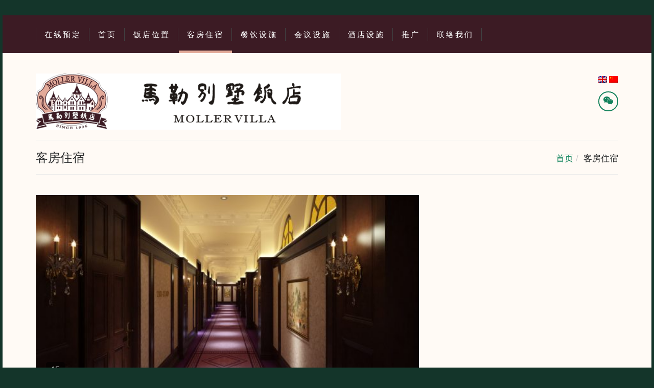

--- FILE ---
content_type: text/html; charset=UTF-8
request_url: http://www.mollervilla.com/rooms
body_size: 6244
content:
<!DOCTYPE html>
<html lang="zh-hans" prefix="og: http://ogp.me/ns#" class="wide wow-animation">
<head>
<meta charset="UTF-8" />
<meta name="viewport" content="width=device-width, initial-scale=1.0">
<link rel="profile" href="//gmpg.org/xfn/11">
<link rel="apple-touch-icon" sizes="57x57" href="http://www.mollervilla.com/wp-content/themes/mollervilla/assets/favicons/apple-icon-57x57.png">
<link rel="apple-touch-icon" sizes="60x60" href="http://www.mollervilla.com/wp-content/themes/mollervilla/assets/favicons/apple-icon-60x60.png">
<link rel="apple-touch-icon" sizes="72x72" href="http://www.mollervilla.com/wp-content/themes/mollervilla/assets/favicons/apple-icon-72x72.png">
<link rel="apple-touch-icon" sizes="76x76" href="http://www.mollervilla.com/wp-content/themes/mollervilla/assets/favicons/apple-icon-76x76.png">
<link rel="apple-touch-icon" sizes="114x114" href="http://www.mollervilla.com/wp-content/themes/mollervilla/assets/favicons/apple-icon-114x114.png">
<link rel="apple-touch-icon" sizes="120x120" href="http://www.mollervilla.com/wp-content/themes/mollervilla/assets/favicons/apple-icon-120x120.png">
<link rel="apple-touch-icon" sizes="144x144" href="http://www.mollervilla.com/wp-content/themes/mollervilla/assets/favicons/apple-icon-144x144.png">
<link rel="apple-touch-icon" sizes="152x152" href="http://www.mollervilla.com/wp-content/themes/mollervilla/assets/favicons/apple-icon-152x152.png">
<link rel="apple-touch-icon" sizes="180x180" href="http://www.mollervilla.com/wp-content/themes/mollervilla/assets/favicons/apple-icon-180x180.png">
<link rel="icon" type="image/png" sizes="192x192"  href="http://www.mollervilla.com/wp-content/themes/mollervilla/assets/favicons/android-icon-192x192.png">
<link rel="icon" type="image/png" sizes="32x32" href="http://www.mollervilla.com/wp-content/themes/mollervilla/assets/favicons/favicon-32x32.png">
<link rel="icon" type="image/png" sizes="96x96" href="http://www.mollervilla.com/wp-content/themes/mollervilla/assets/favicons/favicon-96x96.png">
<link rel="icon" type="image/png" sizes="16x16" href="http://www.mollervilla.com/wp-content/themes/mollervilla/assets/favicons/favicon-16x16.png">
<link rel="manifest" href="http://www.mollervilla.com/wp-content/themes/mollervilla/assets/favicons/manifest.json">
<meta name="msapplication-TileColor" content="#ffffff">
<meta name="msapplication-TileImage" content="/ms-icon-144x144.png">
<meta name="theme-color" content="#ffffff">
<title>客房住宿 &ndash; Moller Villa</title>

<!-- This site is optimized with the Yoast SEO plugin v5.0.1 - https://yoast.com/wordpress/plugins/seo/ -->
<link rel="canonical" href="http://www.mollervilla.com/rooms" />
<meta property="og:locale" content="zh_CN" />
<meta property="og:type" content="article" />
<meta property="og:title" content="客房住宿 &ndash; Moller Villa" />
<meta property="og:description" content="马勒别墅饭店共有53间客房，分1号楼和2号楼，1号楼是一座具有80多年历史、极具北欧风情的海派花园别墅,由英籍 &hellip;" />
<meta property="og:url" content="http://www.mollervilla.com/rooms" />
<meta property="og:site_name" content="Moller Villa" />
<meta name="twitter:card" content="summary" />
<meta name="twitter:description" content="马勒别墅饭店共有53间客房，分1号楼和2号楼，1号楼是一座具有80多年历史、极具北欧风情的海派花园别墅,由英籍 [&hellip;]" />
<meta name="twitter:title" content="客房住宿 &ndash; Moller Villa" />
<!-- / Yoast SEO plugin. -->

<link rel='dns-prefetch' href='//fonts.googleapis.com' />
<link rel='stylesheet' id='contact-form-7-css'  href='http://www.mollervilla.com/wp-content/plugins/contact-form-7/includes/css/styles.css' type='text/css' media='all' />
<link rel='stylesheet' id='wsq-frontend.css-css'  href='http://www.mollervilla.com/wp-content/plugins/wp-security-questions/assets/css/wsq-frontend.css' type='text/css' media='all' />
<link rel='stylesheet' id='google-fonts-css'  href='https://fonts.googleapis.com/css?family=Ubuntu%7COpen+Sans%7CPathway+Gothic+One%7CLato' type='text/css' media='all' />
<link rel='stylesheet' id='bootstrap-css'  href='http://www.mollervilla.com/wp-content/themes/mollervilla/assets/css/bootstrap-3.3.7.min.css' type='text/css' media='all' />
<link rel='stylesheet' id='font-awesome-css'  href='http://www.mollervilla.com/wp-content/plugins/types/library/toolset/toolset-common/res/lib/font-awesome/css/font-awesome.min.css' type='text/css' media='screen' />
<link rel='stylesheet' id='photoswipe-css'  href='http://www.mollervilla.com/wp-content/themes/mollervilla/assets/css/photoswipe.css' type='text/css' media='all' />
<link rel='stylesheet' id='photoswipe-default-skin-css'  href='http://www.mollervilla.com/wp-content/themes/mollervilla/assets/css/photoswipe-default-skin.css' type='text/css' media='all' />
<link rel='stylesheet' id='camera-css'  href='http://www.mollervilla.com/wp-content/themes/mollervilla/assets/css/camera.css' type='text/css' media='all' />
<link rel='stylesheet' id='jquery-ui-css'  href='http://www.mollervilla.com/wp-content/themes/mollervilla/assets/css/jquery-ui-1.11.4.css' type='text/css' media='all' />
<link rel='stylesheet' id='theme-css'  href='http://www.mollervilla.com/wp-content/themes/mollervilla/assets/css/style.css' type='text/css' media='all' />
<script type='text/javascript' src='http://www.mollervilla.com/wp-content/themes/mollervilla/assets/js/jquery-1.12.4.min.js'></script>
<script type='text/javascript' src='http://www.mollervilla.com/wp-content/themes/mollervilla/assets/js/jquery-datepicker-1.11.4.min.js'></script>
<script type='text/javascript' src='http://www.mollervilla.com/wp-content/themes/mollervilla/assets/js/jquery-migrate-1.4.1.min.js'></script>
<script type='text/javascript'>
/* <![CDATA[ */
var wpso = {"ajaxurl":"http:\/\/www.mollervilla.com\/wp-admin\/admin-ajax.php","user_items":[]};
/* ]]> */
</script>
<script type='text/javascript' src='http://www.mollervilla.com/wp-content/plugins/wp-sort-order/js/front-scripts.js?t=2026011109'></script>
<link rel='shortlink' href='http://www.mollervilla.com/?p=2944' />

<script type='text/javascript' src='http://www.mollervilla.com/wp-content/plugins/wp-spamshield/js/jscripts.php'></script> 
<link rel="stylesheet" type="text/css" media="all" href="http://www.mollervilla.com/wp-content/themes/mollervilla/style.css" />

<script>
  (function(i,s,o,g,r,a,m){i['GoogleAnalyticsObject']=r;i[r]=i[r]||function(){
  (i[r].q=i[r].q||[]).push(arguments)},i[r].l=1*new Date();a=s.createElement(o),
  m=s.getElementsByTagName(o)[0];a.async=1;a.src=g;m.parentNode.insertBefore(a,m)
  })(window,document,'script','https://www.google-analytics.com/analytics.js','ga');

  ga('create', 'UA-102267353-1', 'auto');
  ga('send', 'pageview');
</script>
</head>

<body class="page-template-default page page-id-2944 page-parent zh-hans">
	<div class="mainholder">
    	<header class="header">
        	<div class="container">
				<div class="row">
                	<div class="col-xs-12">
                        <nav class="nav nav__primary">
                        	<div class="mobile-section veil-sm">
                                <div class="pull-left">
                                    <div class="brand-logo">
                                    	<a href="http://www.mollervilla.com"><img src="http://www.mollervilla.com/wp-content/themes/mollervilla/assets/images/logo.png" alt="Moller Villa" title="Moller Villa"></a>
                                    </div>
                                </div>
                                <div class="pull-right">
                                    <a href="https://be.synxis.com/?adult=2&chain=9005&currency=CNY&hotel=40976&level=hotel&locale=zh-CN" target="_blank" class="btn btn-primary btn-rectangle btn-equator">立即预定</a>
                                </div>
                                <div class="clearfix"></div>
                            </div>
                            <ul id="topnav" class="sf-menu veil reveal-sm-block"><li id="menu-item-3079" class="to-blink menu-item menu-item-type-custom menu-item-object-custom"><a target="_blank" href="//be.synxis.com/?adult=2&#038;chain=9005&#038;currency=CNY&#038;hotel=40976&#038;level=hotel&#038;locale=zh-CN">在线预定</a></li>
<li id="menu-item-3059" class="menu-item menu-item-type-post_type menu-item-object-page menu-item-home menu-item-has-children"><a href="//www.mollervilla.com">首页</a>
<ul class="sub-menu">
	<li id="menu-item-3060" class="menu-item menu-item-type-post_type menu-item-object-page"><a href="//www.mollervilla.com/%e9%a6%96%e9%a1%b5/profile">饭店介绍</a></li>
	<li id="menu-item-3061" class="menu-item menu-item-type-post_type menu-item-object-page"><a href="//www.mollervilla.com/%e9%a6%96%e9%a1%b5/history">历史文化</a></li>
</ul>
</li>
<li id="menu-item-3062" class="menu-item menu-item-type-post_type menu-item-object-page"><a href="//www.mollervilla.com/location">饭店位置</a></li>
<li id="menu-item-3063" class="menu-item menu-item-type-post_type menu-item-object-page current-menu-item page_item page-item-2944 current_page_item menu-item-has-children current_page_item "><a href="//www.mollervilla.com/rooms">客房住宿</a>
<ul class="sub-menu">
	<li id="menu-item-3064" class="menu-item menu-item-type-post_type menu-item-object-page"><a href="//www.mollervilla.com/rooms/superior-business-room">马勒高级商务房</a></li>
	<li id="menu-item-3240" class="menu-item menu-item-type-post_type menu-item-object-page"><a href="//www.mollervilla.com/rooms/classic-room">马勒精致房（带露台）</a></li>
	<li id="menu-item-3065" class="menu-item menu-item-type-post_type menu-item-object-page"><a href="//www.mollervilla.com/rooms/herritage-room">马勒风范房</a></li>
	<li id="menu-item-3066" class="menu-item menu-item-type-post_type menu-item-object-page"><a href="//www.mollervilla.com/rooms/deluxe-suite">马勒典雅房</a></li>
	<li id="menu-item-3067" class="menu-item menu-item-type-post_type menu-item-object-page"><a href="//www.mollervilla.com/rooms/superior-executive-room">马勒至尊房</a></li>
</ul>
</li>
<li id="menu-item-3069" class="menu-item menu-item-type-post_type menu-item-object-page menu-item-has-children"><a href="//www.mollervilla.com/dining">餐饮设施</a>
<ul class="sub-menu">
	<li id="menu-item-3157" class="menu-item menu-item-type-post_type menu-item-object-page"><a href="//www.mollervilla.com/dining/restaurant1">翡艾俪堡</a></li>
	<li id="menu-item-3158" class="menu-item menu-item-type-post_type menu-item-object-page"><a href="//www.mollervilla.com/dining/restaurant2">海得堡</a></li>
	<li id="menu-item-3072" class="menu-item menu-item-type-post_type menu-item-object-page"><a href="//www.mollervilla.com/dining/restaurant1-2">爱丁堡</a></li>
</ul>
</li>
<li id="menu-item-3073" class="menu-item menu-item-type-post_type menu-item-object-page menu-item-has-children"><a href="//www.mollervilla.com/meetings">会议设施</a>
<ul class="sub-menu">
	<li id="menu-item-3074" class="menu-item menu-item-type-post_type menu-item-object-page"><a href="//www.mollervilla.com/meetings/conference-room1">爱丁堡</a></li>
	<li id="menu-item-3075" class="menu-item menu-item-type-post_type menu-item-object-page"><a href="//www.mollervilla.com/meetings/conference-room2">温莎堡</a></li>
	<li id="menu-item-3076" class="menu-item menu-item-type-post_type menu-item-object-page"><a href="//www.mollervilla.com/meetings/conference-room3">多功能小会议室（2号楼）</a></li>
</ul>
</li>
<li id="menu-item-3077" class="menu-item menu-item-type-post_type menu-item-object-page"><a href="//www.mollervilla.com/facilities">酒店设施</a></li>
<li id="menu-item-3092" class="menu-item menu-item-type-post_type_archive menu-item-object-promotion"><a href="//www.mollervilla.com/promotions">推广</a></li>
<li id="menu-item-3078" class="menu-item menu-item-type-post_type menu-item-object-page"><a href="//www.mollervilla.com/contact-us">联络我们</a></li>
</ul>                        </nav>
                    </div>
				</div>
			</div>
        </header>
        
        <section class="bg-white section-40">
        	<div class="container">
            	<div class="row desktop-section">
                    <div class="col-xs-12 col-sm-4 veil reveal-sm-block">
                    	<div class="brand-logo">
                        	<a href="http://www.mollervilla.com"><img src="http://www.mollervilla.com/wp-content/themes/mollervilla/assets/images/New_Logo_Dark.png" alt="Moller Villa" title="Moller Villa"></a>
                        </div>
                    </div>
                    <div class="col-xs-12 col-sm-8 text-center text-sm-right">
                    	<div class="languages">
						 <a href="http://www.mollervilla.com/en/rooms"><img src="http://www.mollervilla.com/wp-content/plugins/sitepress-multilingual-cms/res/flags/en.png" height="13" alt="en" width="18" /></a>  <a href="javascript:;"><img src="http://www.mollervilla.com/wp-content/plugins/sitepress-multilingual-cms/res/flags/zh-hans.png" height="13" alt="zh-hans" width="18" /></a>                         </div>
                        
                        <div class="social-list social-list--header social-list--icon">
						<ul id="social-list-1" class="social-media social-list__items inline-list"><li id="menu-item-3164"><a target="_blank" href="http://www.mollervilla.com/wp-content/uploads/2017/08/mollerqr.jpg"><i class="fa fa-weixin menu-item menu-item-type-custom menu-item-object-custom"></i></a></li>
</ul>                        </div>
                    </div>
                    <div class="clearfix"></div>
                </div>
                <hr />
                            </div>
        
        
<div class="content-wrapper">
	<div id="post-2944">
		        
        <div class="container">
        	<div class="row">
                <div class="col-xs-12">
                    <div class="title-section">
                        <div class="row">
                            <div class="col-xs-12 col-sm-6"><h1 class="title">客房住宿</h1></div>
                            <div class="col-xs-12 col-sm-6 text-sm-right"><ul class="breadcrumb breadcrumb__t"><li><a href="http://www.mollervilla.com">首页</a></li><li class="active">客房住宿</li></ul></div>
                        </div>
                    </div>
                </div>
            </div>
            <div class="row">
                <div class="col-xs-12 col-sm-8 col-md-8 content-block">
                    <div id="su_slider_69715cc2224dc" class="su-slider su-slider-centered su-slider-pages-yes su-slider-responsive-yes default-slideshow su-lightbox-gallery" style="width:100%" data-autoplay="3000" data-speed="600" data-mousewheel="false"><div class="su-slider-slides"><div class="su-slider-slide"><a href="http://www.mollervilla.com/wp-content/uploads/2018/03/1F.jpg"  title="1F"><img src="http://www.mollervilla.com/wp-content/uploads/2018/03/1F-600x300.jpg" alt="1F" /><span class="su-slider-slide-title">1F</span></a></div><div class="su-slider-slide"><a href="http://www.mollervilla.com/wp-content/uploads/2018/03/moller.jpg"  title="高级商务房(Superior Business Room)"><img src="http://www.mollervilla.com/wp-content/uploads/2018/03/moller-600x300.jpg" alt="高级商务房(Superior Business Room)" /><span class="su-slider-slide-title">高级商务房(Superior Business Room)</span></a></div><div class="su-slider-slide"><a href="http://www.mollervilla.com/wp-content/uploads/2018/03/Terrace-Room1.jpg"  title="露台房 (Terrace Room)"><img src="http://www.mollervilla.com/wp-content/uploads/2018/03/Terrace-Room1-600x300.jpg" alt="露台房 (Terrace Room)" /><span class="su-slider-slide-title">露台房 (Terrace Room)</span></a></div><div class="su-slider-slide"><a href="http://www.mollervilla.com/wp-content/uploads/2018/03/selected-room3.jpg"  title="主楼精选房（Selected Room）"><img src="http://www.mollervilla.com/wp-content/uploads/2018/03/selected-room3-600x300.jpg" alt="主楼精选房（Selected Room）" /><span class="su-slider-slide-title">主楼精选房（Selected Room）</span></a></div><div class="su-slider-slide"><a href="http://www.mollervilla.com/wp-content/uploads/2018/03/Deluxe-Suite.jpg"  title="主楼豪华套房 (Deluxe Suite)"><img src="http://www.mollervilla.com/wp-content/uploads/2018/03/Deluxe-Suite-600x300.jpg" alt="主楼豪华套房 (Deluxe Suite)" /><span class="su-slider-slide-title">主楼豪华套房 (Deluxe Suite)</span></a></div><div class="su-slider-slide"><a href="http://www.mollervilla.com/wp-content/uploads/2018/03/Superior-Executive-Room2.jpg"  title="主楼高级行政房 (Superior Executive Room)"><img src="http://www.mollervilla.com/wp-content/uploads/2018/03/Superior-Executive-Room2-600x300.jpg" alt="主楼高级行政房 (Superior Executive Room)" /><span class="su-slider-slide-title">主楼高级行政房 (Superior Executive Room)</span></a></div></div><div class="su-slider-nav"><div class="su-slider-direction"><span class="su-slider-prev"></span><span class="su-slider-next"></span></div><div class="su-slider-pagination"></div></div></div>
<ul>
<li>马勒别墅饭店共有53间客房，分1号楼和2号楼，1号楼是一座具有80多年历史、极具北欧风情的海派花园别墅,由英籍犹太人马勒委托当时著名的华盖建筑事务所设计建造的私人花园别墅。</li>
<li>2号楼虽是后期扩建但与1号楼相连，拥有华丽精致地大堂、小巧舒适地咖啡吧、让您活力四射地健身中心。</li>
<li>1号楼共有14间，1间高级行政套房，4间高级行政房，1间豪华套房，8间精选房。</li>
<li>2号楼共有39间客房，9间马勒露台房，14间高级商务房，16间高级房。</li>
</ul>
                </div>
                <div class="col-xs-12 col-sm-4 col-md-4 content-block">
                                </div>
                <div class="col-xs-12">
                                </div>
            </div>
        </div>  
            	<div class="clearfix"></div>
    </div><!--post-->
</div>

	</section>
    <footer class="footer">
        <div class="container">
        	<div class="row">
            	<div class="col-xs-12">
                	<div class="footer-text section-40">
                    	<a href="http://www.mollervilla.com">Moller Villa</a> &copy; 2026<br />
                        <nav class="nav footer-nav">
                        <ul id="bottomnav" class=""><li id="menu-item-3081" class="menu-item menu-item-type-post_type menu-item-object-page menu-item-home menu-item-3081"><a href="//www.mollervilla.com">首页</a></li>
<li id="menu-item-3082" class="menu-item menu-item-type-post_type menu-item-object-page menu-item-3082"><a href="//www.mollervilla.com/gallery">图片库</a></li>
<li id="menu-item-3083" class="menu-item menu-item-type-post_type menu-item-object-page menu-item-3083"><a href="//www.mollervilla.com/careers">招贤纳士</a></li>
<li id="menu-item-3084" class="menu-item menu-item-type-post_type menu-item-object-page menu-item-3084"><a href="//www.mollervilla.com/guest-reviews">住客评论</a></li>
<li id="menu-item-3085" class="menu-item menu-item-type-post_type menu-item-object-page menu-item-3085"><a href="//www.mollervilla.com/contact-us">联络我们</a></li>
</ul>                        </nav>
                        <div id="back-top-wrapper" class="veil reveal-sm-block">
                            <p id="back-top"><a href="#top"><i class="fa fa-arrow-up"></i></a></p>
                        </div>
                    </div>
                </div>
            </div>
        </div>
    </footer>
</div>

<!-- Root element of PhotoSwipe. Must have class pswp. -->
<div class="pswp" tabindex="-1" role="dialog" aria-hidden="true">
    <div class="pswp__bg"></div>
    <div class="pswp__scroll-wrap">
        <div class="pswp__container">
            <div class="pswp__item"></div>
            <div class="pswp__item"></div>
            <div class="pswp__item"></div>
        </div>

        <div class="pswp__ui pswp__ui--hidden">

            <div class="pswp__top-bar">
                <div class="pswp__counter"></div>
                <button class="pswp__button pswp__button--close" title="Close (Esc)"></button>
                <button class="pswp__button pswp__button--share" title="Share"></button>
                <button class="pswp__button pswp__button--fs" title="Toggle fullscreen"></button>
                <button class="pswp__button pswp__button--zoom" title="Zoom in/out"></button>
                
                <div class="pswp__preloader">
                    <div class="pswp__preloader__icn">
                      <div class="pswp__preloader__cut">
                        <div class="pswp__preloader__donut"></div>
                      </div>
                    </div>
                </div>
            </div>

            <div class="pswp__share-modal pswp__share-modal--hidden pswp__single-tap">
                <div class="pswp__share-tooltip"></div> 
            </div>

            <button class="pswp__button pswp__button--arrow--left" title="Previous (arrow left)">
            </button>

            <button class="pswp__button pswp__button--arrow--right" title="Next (arrow right)">
            </button>

            <div class="pswp__caption">
                <div class="pswp__caption__center"></div>
            </div>

        </div>
        
    </div>
</div>

<!-- IBE Overlay -->
<!--
<div id="ibe-modal">
    <div class="container">
        <p>&nbsp;</p>
        <form id="gr-form">
            <div class="row">
                <div class="col-xs-12 col-sm-6 col-sm-offset-3">
                    <div class="date-box">
                        <div class="date-text" data-rel="arrival-box">
                            <div class="title" style="">Check-in</div>
                            <span id="datein"></span>
                            <span id="monthin"></span>
                            <span id="yearin"></span>
                            <div class="edit"><i class="fa fa-pencil-square-o"></i></div>
                        </div>
                    </div>
                    <div id="arrival-box" class="calendar-box">
                        <input type="hidden" name="checkin_date" value="" id="val-arrival">
                        <div class="title">Check-in</div>
                        <div id="gr-arrival" class="datepicker" /></div>
                    </div>
                </div>
            </div>
            <div class="row">
                <div class="col-xs-12 col-sm-6 col-sm-offset-3">
                    <div class="date-box">
                        <div class="date-text" data-rel="departure-box">
                            <div class="title" style="">Check-out</div>
                            <span id="dateout"></span>
                            <span id="monthout"></span>
                            <span id="yearout"></span>
                            <div class="edit"><i class="fa fa-pencil-square-o"></i></div>
                        </div>
                    </div>
                    <div id="departure-box" class="calendar-box">
                        <input type="hidden" name="checkout_date" value="" id="val-departure">
                        <div class="title">Check-out</div>
                        <div id="gr-departure" class="datepicker" /></div>
                    </div>
                </div>
            </div>
            <div class="row">
                <div class="col-xs-12 col-sm-6 col-sm-offset-3">
                    <div class="code-box">
                        ACCESS CODE &nbsp;
                        <input type="text" value="" name="access_code" id="access-code" />
                    </div>
                </div>
            </div>
            <div class="row">
                <div class="col-xs-12 col-sm-6 col-sm-offset-3"><a id="gr-book" class="ibe-btn">Book Now</a></div>
            </div>
        </form>
        <div class="row">
            <div class="col-xs-12 col-sm-6 col-sm-offset-3"><a id="btn-brg" href="#">Best Rate Guaratnee</a></div>
        </div>
        <div class="row">
            <div class="col-xs-12 col-sm-6 col-sm-offset-3 text-center"><a href="javascript:;" id="gr-close"><i class="fa fa-3x fa-times-circle-o "></i></a></div>
        </div>
    </div>
</div>
-->



<script type='text/javascript'>
/* <![CDATA[ */
r3f5x9JS=escape(document['referrer']);
hf4N='4f198a2f5894883cb1b20a24ce0f4991';
hf4V='a9ae504bc38ed09f93e0a96924794b99';
jQuery(document).ready(function($){var e="#commentform, .comment-respond form, .comment-form, #lostpasswordform, #registerform, #loginform, #login_form, #wpss_contact_form, .wpcf7-form";$(e).submit(function(){$("<input>").attr("type","hidden").attr("name","r3f5x9JS").attr("value",r3f5x9JS).appendTo(e);$("<input>").attr("type","hidden").attr("name",hf4N).attr("value",hf4V).appendTo(e);return true;});$("#comment").attr({minlength:"15",maxlength:"15360"})});
/* ]]> */
</script> 
<link rel='stylesheet' id='magnific-popup-css'  href='http://www.mollervilla.com/wp-content/plugins/shortcodes-ultimate/vendor/magnific-popup/magnific-popup.css' type='text/css' media='all' />
<link rel='stylesheet' id='su-shortcodes-css'  href='http://www.mollervilla.com/wp-content/plugins/shortcodes-ultimate/includes/css/shortcodes.css' type='text/css' media='all' />
<script type='text/javascript' src='http://www.mollervilla.com/wp-content/themes/mollervilla/assets/js/isotope.pkgd.min.js'></script>
<script type='text/javascript' src='http://www.mollervilla.com/wp-content/themes/mollervilla/assets/js/photoswipe.min.js'></script>
<script type='text/javascript' src='http://www.mollervilla.com/wp-content/themes/mollervilla/assets/js/photoswipe-ui-default.min.js'></script>
<script type='text/javascript' src='http://www.mollervilla.com/wp-content/themes/mollervilla/assets/js/bootstrap.min.js'></script>
<script type='text/javascript' src='http://www.mollervilla.com/wp-content/themes/mollervilla/assets/js/moment-2.14.1.min.js'></script>
<script type='text/javascript' src='http://www.mollervilla.com/wp-content/themes/mollervilla/assets/js/jquery.easing.1.3.js'></script>
<script type='text/javascript' src='http://www.mollervilla.com/wp-content/themes/mollervilla/assets/js/jquery.ui.totop.js'></script>
<script type='text/javascript' src='http://www.mollervilla.com/wp-content/themes/mollervilla/assets/js/camera.js'></script>
<script type='text/javascript' src='http://www.mollervilla.com/wp-content/themes/mollervilla/assets/js/superfish.min.js'></script>
<script type='text/javascript' src='http://www.mollervilla.com/wp-content/themes/mollervilla/assets/js/tmstickup.min.js'></script>
<script type='text/javascript' src='http://www.mollervilla.com/wp-content/themes/mollervilla/assets/js/device.min.js'></script>
<script type='text/javascript' src='http://www.mollervilla.com/wp-content/themes/mollervilla/assets/js/jquery.mobilemenu.js'></script>
<script type='text/javascript'>
/* <![CDATA[ */
var mobileText = {"text":"\u8df3\u8f6c\u5230..."};
/* ]]> */
</script>
<script type='text/javascript' src='http://www.mollervilla.com/wp-content/themes/mollervilla/assets/js/jquery.mobile.customized.min.js'></script>
<script type='text/javascript' src='http://www.mollervilla.com/wp-content/themes/mollervilla/assets/js/script.js'></script>
<script type='text/javascript'>
/* <![CDATA[ */
var wpcf7 = {"apiSettings":{"root":"http:\/\/www.mollervilla.com\/wp-json\/","namespace":"contact-form-7\/v1"},"recaptcha":{"messages":{"empty":"\u8bf7\u9a8c\u8bc1\u60a8\u4e0d\u662f\u4e00\u4e2a\u673a\u5668\u4eba"}}};
/* ]]> */
</script>
<script type='text/javascript' src='http://www.mollervilla.com/wp-content/plugins/contact-form-7/includes/js/scripts.js'></script>
<script type='text/javascript' src='http://www.mollervilla.com/wp-content/plugins/wp-security-questions/assets/js/wsq-frontend.js'></script>
<script type='text/javascript' src='http://www.mollervilla.com/wp-content/plugins/wp-spamshield/js/jscripts-ftr-min.js'></script>
<script type='text/javascript' src='http://www.mollervilla.com/wp-includes/js/wp-embed.min.js'></script>
<script type='text/javascript' src='http://www.mollervilla.com/wp-content/plugins/shortcodes-ultimate/vendor/magnific-popup/magnific-popup.js'></script>
<script type='text/javascript' src='http://www.mollervilla.com/wp-content/plugins/shortcodes-ultimate/vendor/swiper/swiper.js'></script>
<script type='text/javascript'>
/* <![CDATA[ */
var SUShortcodesL10n = {"noPreview":"\u7b80\u7801\u4e0d\u80fd\u5728\u5b9e\u65f6\u9884\u89c8\u3002\u8bf7\u628a\u5b83\u63d2\u5165\u5230\u7f16\u8f91\u5668\u7136\u540e\u518d\u7f51\u7ad9\u4e0a\u9884\u89c8\u3002","magnificPopup":{"close":"\u5173\u95ed\uff08Esc\uff09","loading":"\u6b63\u5728\u52a0\u8f7d\u2026\u2026","prev":"\u4e0a\u4e00\u4e2a\uff08\u2190\u952e\uff09","next":"\u4e0b\u4e00\u6b65\uff08\u2192\u7bad\u5934\u952e\uff09","counter":"\u7b2c%curr% \u5f20\uff0c\u5171 %total%\u5f20","error":"\u65e0\u6cd5\u52a0\u8f7d\u5185\u5bb9. <a href=\"0rl target=\"_blank\"><u>\/u><\/a>"}};
/* ]]> */
</script>
<script type='text/javascript' src='http://www.mollervilla.com/wp-content/plugins/shortcodes-ultimate/includes/js/shortcodes/index.js'></script>

</body>
</html>


--- FILE ---
content_type: text/css
request_url: http://www.mollervilla.com/wp-content/themes/mollervilla/style.css
body_size: 788
content:
/*
Theme Name: Moller Villa
Author: Alpome team
Description: This theme is from Alpome Pte Ltd.
Version: 1.0
*/

p {
    margin-bottom: 15px;
}

.content-block .title {
    text-transform: uppercase;
    display: block;
    margin: 0 0 50px 0;
    font-size: 35px;
}

.sf-menu > li > a {
    font-family: font: 15px/25px "Ubuntu";
}
.blink {
    background-color: #e3aa99;
}

.float-img {
    margin: 0 0 20px 0;
}
@media (min-width: 768px) {
    .float-img.pull-sm-right {
        margin-left: 20px;
    }
    .float-img.pull-sm-left {
        margin-right: 20px;
    }
}

.mobile-section .btn-equator{
    margin-top: 60px;
}

.sidebar-menu {
    background: rgba(214, 214, 214, 0.43) none repeat scroll 0 0;
    border-left: 1px solid #fff;
    border-right: 1px solid #fff;
    border-top: 1px solid #fff;
    box-shadow: 0 1px 10px 2px rgba(50, 50, 50, 0.15);
    margin-bottom: 30px;
}
.sidebar-menu ul, .sidebar-menu li {
    list-style: none;
    margin: 0;
    padding: 0;
}
.sidebar-menu a { text-decoration: none; }
.sidemenu-btn {
    background: #f2f2f2 none repeat scroll 0 0;
    border-bottom: 1px solid #fff;
    display: block;
    padding: 5px 10px;
    color: #B99328;
    text-transform: uppercase;
}
.sidebar-menu .active {
    background-color: #fbfafa;
}
.sidemenu-btn:hover,
.sidemenu-btn:active {
    color: #e1b948;
}

.default-slider .su-slider-prev,
.default-slider .su-slider-next {
    opacity: 0.7;
}

.isotope .service-img {
    margin-bottom: 20px;
}

.pagination > li > a, .pagination > li > span {
    color: #b99328;
}
.pagination > li > a:focus, .pagination > li > a:hover, 
.pagination > li > span:focus, .pagination > li > span:hover {
    color: #b99328;
}


/** Maps Theme **/
#directions_panel_1 {
    margin-bottom: 30px;
}
.wpgmza_infowindow_address {
    display: none;
}
.wpgmza_markerbox .btn-mongoose {
    color: #ffffff !important;
}


--- FILE ---
content_type: application/javascript
request_url: http://www.mollervilla.com/wp-content/themes/mollervilla/assets/js/tmstickup.min.js
body_size: 551
content:
!function(a){a.fn.tmStickUp=function(b){function p(){g=parseInt(d.offset().top),i=parseInt(d.css("margin-top")),h=parseInt(d.outerHeight(!0)),c.pseudo&&(a('<div class="pseudoStickyBlock"></div>').insertAfter(d),l=a(".pseudoStickyBlock"),l.css({position:"relative",display:"block"})),c.active&&q()}function q(){f.on("scroll",function(){o=a(this).scrollTop(),n=o>m?"down":"up",m=o,0!=c.correctionSelector.length?correctionValue=c.correctionSelector.outerHeight(!0):correctionValue=0,k=parseInt(e.scrollTop()),g-correctionValue<k?(d.addClass("isStuck"),c.listenSelector.addClass("isStuck"),c.pseudo?(d.css({position:"fixed",top:correctionValue}),l.css({height:h})):d.css({position:"fixed",top:correctionValue})):(d.removeClass("isStuck"),c.listenSelector.removeClass("isStuck"),c.pseudo?(d.css({position:"relative",top:0}),l.css({height:0})):d.css({position:"absolute",top:0}))}).trigger("scroll"),f.on("resize",function(){d.hasClass("isStuck")?g!=parseInt(l.offset().top)&&(g=parseInt(l.offset().top)):g!=parseInt(d.offset().top)&&(g=parseInt(d.offset().top))})}var c={correctionSelector:a(".correctionSelector"),listenSelector:a(".listenSelector"),active:!1,pseudo:!0};a.extend(c,b);var l,o,d=a(this),e=a(window),f=a(document),g=0,h=0,i=0,k=0,m=0,n="";0!=d.length&&p()}}(jQuery);

--- FILE ---
content_type: application/javascript
request_url: http://www.mollervilla.com/wp-content/themes/mollervilla/assets/js/script.js
body_size: 4623
content:
var viewportmeta = document.querySelector && document.querySelector('meta[name="viewport"]'),
	ua = navigator.userAgent,
	gestureStart = function () {
		viewportmeta.content = "width=device-width, minimum-scale=0.25, maximum-scale=1.6, initial-scale=1.0";
	},
	scaleFix = function () {
		if (viewportmeta && /iPhone|iPad/.test(ua) && !/Opera Mini/.test(ua)) {
			viewportmeta.content = "width=device-width, minimum-scale=1.0, maximum-scale=1.0";
			document.addEventListener("gesturestart", gestureStart, false);
		}
	};
scaleFix();

/**
 * initOnView
 * @description  calls a function when element has been scrolled into the view
 */
function lazyInit(element, func) {
	var $win = jQuery(window);
	$win.on('load scroll', function () {
		if ((!element.hasClass('lazy-loaded') && (isScrolledIntoView(element)))) {
			func.call();
			element.addClass('lazy-loaded');
		}
	});
}

/**
 * isScrolledIntoView
 * @description  check the element whas been scrolled into the view
 */
function isScrolledIntoView(elem) {
	var $window = jQuery(window);
	return elem.offset().top + elem.outerHeight() >= $window.scrollTop() && elem.offset().top <= $window.scrollTop() + $window.height();
}

function window_popup(website) {
	window.open(website, "_blank", "toolbar=yes, scrollbars=yes, resizable=yes, top=500, left=500, width=700, height=600");
}

jQuery(document).ready(function($) {
	
	var userAgent = navigator.userAgent.toLowerCase(),
		isDesktop = $('html').hasClass("desktop"),
		isIE = userAgent.indexOf("msie") != -1 ? parseInt(userAgent.split("msie")[1]) : userAgent.indexOf("trident") != -1 ? 11 : userAgent.indexOf("edge") != -1 ? 12 : false,
		isMobile = /Android|webOS|iPhone|iPad|iPod|BlackBerry|IEMobile|Opera Mini/i.test(navigator.userAgent),
		isTouch = "ontouchstart" in window,
		
		plugins = {
			pointerEvents: isIE < 11 ? "js/pointer-events.min.js" : false,
			camera: $('#camera_wrap'),
			datepicker: $('#gr-form .datepicker'),
			customToggle: $("[data-custom-toggle]"),
			isotope: $(".isotope"),
			sfMenu: $('ul.sf-menu'),
			stickUp: $('.header .nav__primary'),
			jqueryMobileMenu: $('.sf-menu'),
			photoSwipeGallery: $("[data-photo-swipe-item]"),
		};
	
	if (plugins.stickUp.length) {
		if(!device.mobile() && !device.tablet()) {
			plugins.stickUp.tmStickUp({
				correctionSelector: $('#wpadminbar'),
				listenSelector: $('.listenSelector'),
				active: true,
				pseudo: true
			});
		}
    }
	
	if (plugins.sfMenu.length) {
		plugins.sfMenu.superfish({
			delay: 1000, // the delay in milliseconds that the mouse can remain outside a sub-menu without it closing
			animation: {
				opacity: "show",
				height: "show"
			}, // used to animate the sub-menu open
			speed: "normal", // animation speed
			autoArrows: false, // generation of arrow mark-up (for submenu)
			disableHI: true // to disable hoverIntent detection
		});
		
		setInterval(function(){ 
			$(".to-blink > a").toggleClass("blink");
		},1000);
		
		$(".to-blink > a").on("click", function() {
			$('#ibe-modal').show();	
		});
    }
	
	if (plugins.jqueryMobileMenu.length) {
		plugins.jqueryMobileMenu.mobileMenu({defaultText: mobileText.text});
		$('.select-menu option:last').remove();
	}
	
	if (plugins.photoSwipeGallery.length) {
		$(document).delegate("[data-photo-swipe-item]", "click", function (event) {
			event.preventDefault();
			
			var $el = $(this),
				$galleryItems = $el.parents("[data-photo-swipe-gallery]").find("a[data-photo-swipe-item]"),
				pswpElement = document.querySelectorAll('.pswp')[0],
				encounteredItems = {},
				pswpItems = [],
				options,
				pswpIndex = 0,
				pswp;
			
			if ($galleryItems.length == 0) {
				$galleryItems = $el;
			}
	
			// loop over the gallery to build up the photoswipe items
			$galleryItems.each(function () {
				var $item = $(this),
					src = $item.attr('href'),
					size = $item.attr('data-size').split('x'),
					pswdItem;
	
				if ($item.is(':visible')) {
	
					// if we have this image the first time
					if (!encounteredItems[src]) {
						// build the photoswipe item
						pswdItem = {
							src: src,
							w: parseInt(size[0], 10),
							h: parseInt(size[1], 10),
							el: $item // save link to element for getThumbBoundsFn
						};
		
						// store that we already had this item
						encounteredItems[src] = {
							item: pswdItem,
							index: pswpIndex
						};
		
						// push the item to the photoswipe list
						pswpItems.push(pswdItem);
						pswpIndex++;
					}
				}
			});
	
			options = {
				index: encounteredItems[$el.attr('href')].index,
				getThumbBoundsFn: function (index) {
					var $el = pswpItems[index].el,
						offset = $el.offset();
						
					return {
						x: offset.left,
						y: offset.top,
						w: $el.width()
					};
				}
			};
	
			// open the photoswipe gallery
			pswp = new PhotoSwipe(pswpElement, PhotoSwipeUI_Default, pswpItems, options);
			pswp.init();
		});	
	}
	
	/**
	* Custom Toggles
	*/
	if (plugins.customToggle.length) {
		var i;
		
		for (i = 0; i < plugins.customToggle.length; i++) {
			var $this = $(plugins.customToggle[i]);
			
			$this.on('click', $.proxy(function (event) {
				event.preventDefault();
				var $ctx = $(this);
				$($ctx.attr('data-custom-toggle')).add(this).toggleClass('active');
			}, $this));
			
			if ($this.attr("data-custom-toggle-disable-on-blur") === "true") {
				$("body").on("click", $this, function (e) {
					if ( e.target !== e.data[0] && $(e.data.attr('data-custom-toggle')).find($(e.target)).length && e.data.find($(e.target)).length == 0) {
						$(e.data.attr('data-custom-toggle')).add(e.data[0]).removeClass('active');
					}
				})
			}
		}
	}
	
	/**
	* Isotope
	* @description Enables Isotope plugin
	*/
	if (plugins.isotope.length) {
		var i, j, isogroup = [];
		for (i = 0; i < plugins.isotope.length; i++) {
			var isotopeItem = plugins.isotope[i],
				filterItems = $(isotopeItem).closest('.isotope-wrap').find('[data-isotope-filter]'),
				iso;

			if (isotopeItem.getAttribute('data-masonry')) {
				iso = new Isotope(isotopeItem, {
					itemSelector: '.isotope-item',
					layoutMode: isotopeItem.getAttribute('data-isotope-layout') ? isotopeItem.getAttribute('data-isotope-layout') : 'masonry',
					filter: '*',
					masonry: {
						columnWidth: 1.4
					}
				});
			} else {
				iso = new Isotope(isotopeItem, {
					itemSelector: '.isotope-item',
					layoutMode: isotopeItem.getAttribute('data-isotope-layout') ? isotopeItem.getAttribute('data-isotope-layout') : 'masonry',
					filter: '*'
				});
			}

      		isogroup.push(iso);

			filterItems.on("click", function (e) {
				e.preventDefault();
				var filter = $(this),
					iso = $('.isotope[data-isotope-group="' + this.getAttribute("data-isotope-group") + '"]'),
					filtersContainer = filter.closest(".isotope-filters");
	
				filtersContainer.find('.active').removeClass("active");
				filter.addClass("active");
		
				if (isotopeItem.getAttribute('data-masonry')) {
					iso.isotope({
						itemSelector: '.isotope-item',
						layoutMode: iso.attr('data-isotope-layout') ? iso.attr('data-isotope-layout') : 'masonry',
						filter: this.getAttribute("data-isotope-filter") == '*' ? '*' : '[data-filter*="' + this.getAttribute("data-isotope-filter") + '"]',
						masonry: {
							columnWidth: 1.4
						}
					})
				} else {
					iso.isotope({
						itemSelector: '.isotope-item',
						layoutMode: iso.attr('data-isotope-layout') ? iso.attr('data-isotope-layout') : 'masonry',
						filter: this.getAttribute("data-isotope-filter") == '*' ? '*' : '[data-filter*="' + this.getAttribute("data-isotope-filter") + '"]'
					})
				}
	
				$(window).trigger('resize');
		
				// If d3Charts contains in isotop, resize it on click.
				if (filtersContainer.hasClass('isotope-has-d3-graphs') && c3ChartsArray != undefined) {
					setTimeout(function () {
						for (var j = 0; j < c3ChartsArray.length; j++) {
							c3ChartsArray[j].resize();
						}
					}, 500);
				}

			}).eq(0).trigger("click");
		}

		$(window).on('load', function () {
			setTimeout(function () {
				var i;
				for (i = 0; i < isogroup.length; i++) {
					isogroup[i].element.className += " isotope--loaded";
					isogroup[i].layout();
				}
			}, 600);
		});
	}
	
	/**
   * Isotope
   * @description Enables Isotope plugin
   */
	if (plugins.isotope.length) {
		var i, isogroup = [];
		for (i = 0; i < plugins.isotope.length; i++) {
		  var isotopeItem = plugins.isotope[i],
			  iso;
		
			if (isotopeItem.getAttribute('data-masonry')) {
				iso = new Isotope(isotopeItem, {
					itemSelector: '.isotope-item',
					layoutMode: isotopeItem.getAttribute('data-isotope-layout') ? isotopeItem.getAttribute('data-isotope-layout') : 'masonry',
					filter: '*',
					masonry: {
						columnWidth: 1.4
					}
				});
			} else {
				iso = new Isotope(isotopeItem, {
					itemSelector: '.isotope-item',
					layoutMode: isotopeItem.getAttribute('data-isotope-layout') ? isotopeItem.getAttribute('data-isotope-layout') : 'masonry',
					filter: '*'
				});
			}
			isogroup.push(iso);
		}
		
		$(window).on('load', function () {
			setTimeout(function () {
				var i;
				for (i = 0; i < isogroup.length; i++) {
					isogroup[i].element.className += " isotope--loaded";
					isogroup[i].layout();
				}
			}, 600);
		});
		
		var resizeTimout;
		
		$("[data-isotope-filter]").on("click", function (e) {
			e.preventDefault();
			var filter = $(this);
			clearTimeout(resizeTimout);
			filter.parents(".isotope-filters").find('.active').removeClass("active");
			filter.addClass("active");
			var iso = $('.isotope[data-isotope-group="' + this.getAttribute("data-isotope-group") + '"]');
			if (isotopeItem.getAttribute('data-masonry')) {
				iso.isotope({
					itemSelector: '.isotope-item',
					layoutMode: iso.attr('data-isotope-layout') ? iso.attr('data-isotope-layout') : 'masonry',
					filter: this.getAttribute("data-isotope-filter") == '*' ? '*' : '[data-filter*="' + this.getAttribute("data-isotope-filter") + '"]',
					masonry: {
					columnWidth: 1.4
					}
				})
			} else {
			iso.isotope({
					itemSelector: '.isotope-item',
					layoutMode: iso.attr('data-isotope-layout') ? iso.attr('data-isotope-layout') : 'masonry',
					filter: this.getAttribute("data-isotope-filter") == '*' ? '*' : '[data-filter*="' + this.getAttribute("data-isotope-filter") + '"]'
				})
			}
		}).eq(0).trigger("click")
	}
	
	/**
	* WOW
	* @description Enables Wow animation plugin
	*/
	if (isDesktop && $('html').hasClass("wow-animation") && $(".wow").length) {
		new WOW().init();
	}
	
	if(plugins.camera.length) {
		
		$(window).load(function() {
			plugins.camera.camera({
				autoAdvance         : true,
				mobileAutoAdvance   : true,
				cols                : 12,
				fx                  : "simpleFade",
				loader              : "no",
				navigation          : false,
				navigationHover     : false,
				pagination          : false,
				playPause           : false,
				rows                : 8,
				slicedCols          : 12,
				slicedRows          : 8,
				thumbnails          : true,
				time                : 7000,
				transPeriod         : 1500,
				hover               : true, //pause on state hover. Not available for mobile devices
				alignment : 'topCenter',
				barDirection : 'leftToRight',
				barPosition : 'top',
				easing : 'easeOutQuad',
				mobileEasing : '',
				mobileFx : '',
				gridDifference : 250,
				imagePath : 'images/',
				minHeight : "100px",
				height : "50.85%",
				loaderColor : '#ffffff',
				loaderBgColor : '#eb8a7c',
				loaderOpacity : 1,
				loaderPadding : 0,
				loaderStroke : 3,
				pieDiameter : 33,
				piePosition : 'rightTop',
				portrait : true,
				onEndTransition     : function(){}, //this callback is invoked when the transition effect ends
				onLoaded            : function(){}, //this callback is invoked when the image on a slide has completely loaded
				onStartLoading      : function(){}, //this callback is invoked when the image on a slide start loading
				onStartTransition: function() {
					var currentlist = plugins.camera.find('.camera_thumbs_cont .cameracurrent');
					index = $( ".camera_thumbs_cont .pix_thumb" ).index( currentlist );
					$('#slider-text > div').hide();
					$('#slider-text .text-' + index).fadeIn(5000);
				}
			});
			
			var noOfImg = $('#camera_wrap .camera_src > div').length;
			if(noOfImg == 1) {
				plugins.camera.cameraStop();
			}
		});
	}
	
	if (plugins.datepicker.length) {
		plugins.datepicker.datepicker({
			constrainInput: true,
			dateFormat: 'yy-mm-dd',
			numberOfMonths: 1,
			minDate: 0,
			autoClose: true,
			onSelect: function(dateText, inst) {
				if (inst.id=='gr-arrival') {
					//set from dates
					var adate = $.datepicker.parseDate('yy-mm-dd', dateText),
						ddate = $.datepicker.parseDate('yy-mm-dd', jQuery('#val-departure').val()),
						adateplusone = new Date(adate.getTime()+86400000);
	
					$("#gr-departure").datepicker("option","minDate", adateplusone);
				}
				
				var adate = $.datepicker.parseDate( 'yy-mm-dd', $('#gr-arrival').val() );
				var ddate = $.datepicker.parseDate( 'yy-mm-dd', $('#gr-departure').val() );
				$('#val-arrival').val( moment(adate).format('YYYY-MM-DD') );
				$('#datein').text( moment(adate).format('DD') );
				$('#monthin').text( moment(adate).format('MMMM') );
				$('#yearin').text( moment(adate).format('YYYY') );
				
				$('#val-departure').val( moment(ddate).format('YYYY-MM-DD') );
				$('#dateout').text( moment(ddate).format('DD') );
				$('#monthout').text( moment(ddate).format('MMMM') );
				$('#yearout').text( moment(ddate).format('YYYY') );
				$('#'+inst.id).parent().slideToggle();
			}
		});
		
		$("#gr-departure").datepicker( "option", "minDate", "+1d" );
		
		var adate = moment().format('YYYY-MM-DD');
		$('#val-arrival').val( adate );
		$('#datein').text( moment(adate).format('DD') );
		$('#monthin').text( moment(adate).format('MMMM') );
		$('#yearin').text( moment(adate).format('YYYY') );
		
		var ddate = moment().add(1, 'day').format('YYYY-MM-DD');
		$('#val-departure').val( ddate );
		$('#dateout').text( moment(ddate).format('DD') );
		$('#monthout').text( moment(ddate).format('MMMM') );
		$('#yearout').text( moment(ddate).format('YYYY') );
	}
	
	
	// ---------------------------------------------------------
	// Trigger IBE Form
	// ---------------------------------------------------------
	
	$("#menu-item-116 > a, #mobile-btn").on("click", function() {
		$('#ibe-modal').show();	
	});
	
	// ---------------------------------------------------------
	// Show/Hide Datepicker
	// ---------------------------------------------------------
	
	$( "#gr-form .date-text" ).on('click', function() {
		var id = jQuery(this).attr('data-rel');
		$('#'+id).slideToggle();
	});
	
	$( "#gr-close" ).on('click', function() {
		$('#ibe-modal').hide();
	});
	
	// ---------------------------------------------------------
	// Trigger IBE form submit
	// ---------------------------------------------------------
	$('#gr-form #gr-book').click(function() {
        $(this).closest('form').trigger('submit');
    });
	
	// ---------------------------------------------------------
	// IBE process form and redirect
	// ---------------------------------------------------------
	$('#gr-form').submit(function(e){
		e.preventDefault();
		var url = 'https://be.synxis.com/?adult=2&chain=9005&currency=CNY&hotel=40976&level=hotel&locale=zh-CN';
		
		$.each($(this).serializeArray(), function(i, field) {
			if(i !== 0) {
				url += '&';
			}
			url += [field.name] + '=' + field.value;
		});
		window.open(url, '_blank');
	});
	
	
	$(window).scroll(function () {
		if ($(this).scrollTop() > 100) {
			$('#back-top').fadeIn();
		} else {
			$('#back-top').fadeOut();
		}
	});
	$('#back-top a').click(function () {
		$('body,html').stop(false, false).animate({
			scrollTop: 0
		}, 800);
		return false;
	});
	
});

--- FILE ---
content_type: text/plain
request_url: https://www.google-analytics.com/j/collect?v=1&_v=j102&a=1641776888&t=pageview&_s=1&dl=http%3A%2F%2Fwww.mollervilla.com%2Frooms&ul=en-us%40posix&dt=%E5%AE%A2%E6%88%BF%E4%BD%8F%E5%AE%BF%20%E2%80%93%20Moller%20Villa&sr=1280x720&vp=1280x720&_u=IEBAAEABAAAAACAAI~&jid=1903938264&gjid=1302742201&cid=1677409924.1769036997&tid=UA-102267353-1&_gid=2125552496.1769036997&_r=1&_slc=1&z=1812825048
body_size: -450
content:
2,cG-5Z39GRHKQE

--- FILE ---
content_type: application/javascript; charset=UTF-8
request_url: http://www.mollervilla.com/wp-content/plugins/wp-spamshield/js/jscripts.php
body_size: 896
content:
function wpss_set_ckh(n,v,e,p,d,s){var t=new Date;t.setTime(t.getTime());if(e){e=e*1e3}var u=new Date(t.getTime()+e);document.cookie=n+'='+escape(v)+(e?';expires='+u.toGMTString()+';max-age='+e/1e3+';':'')+(p?';path='+p:'')+(d?';domain='+d:'')+(s?';secure':'')}function wpss_init_ckh(){wpss_set_ckh('80cf3b07dcacfe54e0bbd40e7e2a97ff','296f47fc660cd1a6c75ea89a7d01bb02','14400','/','www.mollervilla.com','');wpss_set_ckh('SJECT2601','CKON2601','3600','/','www.mollervilla.com','');}wpss_init_ckh();jQuery(document).ready(function($){var h="form[method='post']";$(h).submit(function(){$('<input>').attr('type','hidden').attr('name','7978279f3b8d40f4a48146c0a1ab8c1f').attr('value','627022d13ac681db50aa3fb924d92f88').appendTo(h);return true;})});
// Generated in: 0.000519 seconds
